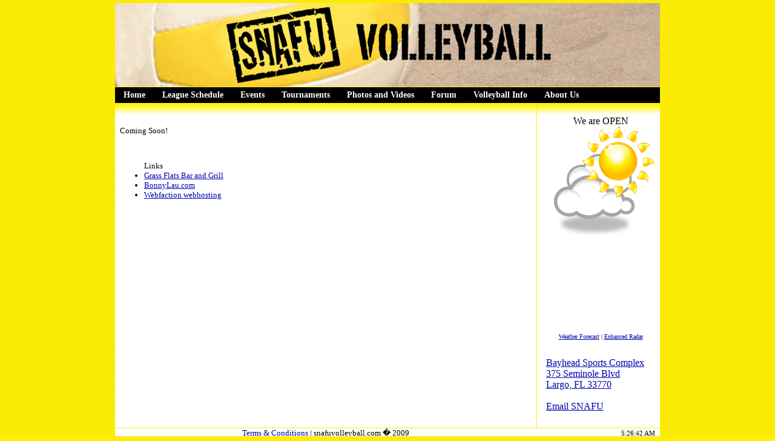

--- FILE ---
content_type: text/html; charset=UTF-8
request_url: http://snafuvolleyball.com/aboutus.php
body_size: 3141
content:
<!DOCTYPE HTML PUBLIC "-//W3C//DTD HTML 4.01 Transitional//EN" "http://www.w3.org/TR/html4/loose.dtd">
<html>
<head>
<meta http-equiv="description" content="SNAFU Volleyball Clearwater Florida">
<meta http-equiv="keywords" content="snafu, beach, volleyball, clearwater, tampa, florida, sand, sports, leisure, fun">
<title>About Us SNAFU Volleyball</title>
<meta http-equiv="Content-Type" content="text/html; charset=iso-8859-1">
<link rel="icon" type="image/png" href="/images/fav.png"/>
<link href="/themes/wilson/style.css" rel="stylesheet" type="text/css">
<script type="text/javascript" src="/themes/wilson/DropMenuX_ie5.js"></script>
<script type="text/javascript" src="/themes/wilson/DropMenuX.js"></script>
<script type="text/javascript" src="/themes/wilson/scripts.js"></script>
<script type="text/javascript" src="/includes/js/jquery-1.5.min.js"></script>
<script type="text/javascript" src="/includes/js/jquery.tablesorter.min.js"></script>
<script type="text/javascript">
	$(document).ready(function(){
		$("#tblStandings").tablesorter({ sortList: [[0,0]],widthFixed: true, widgets: ['zebra'] }); 
	} );
</script>

</head>
<body onload="updateClock();setInterval('updateClock()',1000);onload_init();">
	<div id="fb-root"></div>
<script>(function(d, s, id) {
  var js, fjs = d.getElementsByTagName(s)[0];
  if (d.getElementById(id)) return;
  js = d.createElement(s); js.id = id;
  js.src = "//connect.facebook.net/en_US/all.js#xfbml=1";
  fjs.parentNode.insertBefore(js, fjs);
}(document, 'script', 'facebook-jssdk'));</script>
<table border="0" width="900" align="center" cellpadding="0" cellspacing="0" bordercolor="#000000" bgcolor="#FFFFFF" id="Main">
  <tr>
    <td height="120" colspan="3" class="header" align="center"><a href="/"><img src="/images/snafuheader.jpg" alt="SnafuImage" width="900" height="138" border="0"/></a></td>
  </tr>
  <tr>
    <td height="20" colspan="3" class="dropdown">
	<!-- ######################## BEGIN DROP DOWN MENU ######################## -->
	<table border="0" cellspacing="0" cellpadding="0" id="menu1" class="dmx">
    <tr>
        <td>
            <a class="item1" href="/">Home</a></td>
        <td>
            <a class="item1" href="javascript:void(0)">League Schedule</a>
            <div class="section">
                <a class="item2" href="javascript:void(0)">Monday<img src="/themes/wilson/images/arrow1.gif" width="10" height="12" alt="" /></a>
				<div class="section">
					<a class="item2" href="/leagues/index.php?day=Monday&court=1">Court 1</a>
					<a class="item2" href="/leagues/index.php?day=Monday&court=2">Court 2</a>
				</div>
                <a class="item2" href="javascript:void(0)">Tuesday<img src="/themes/wilson/images/arrow1.gif" width="10" height="12" alt="" /></a>
				<div class="section">
					<a class="item2" href="/leagues/index.php?day=Tuesday&court=1">Court 1</a>
					<a class="item2" href="/leagues/index.php?day=Tuesday&court=2">Court 2</a>
				</div>
                <a class="item2" href="javascript:void(0)">Wednesday<img src="/themes/wilson/images/arrow1.gif" width="10" height="12" alt="" /></a>
				<div class="section">
					<a class="item2" href="/leagues/index.php?day=Wednesday&court=1">Court 1</a>
					<a class="item2" href="/leagues/index.php?day=Wednesday&court=2">Court 2</a>
				</div>
                <a class="item2" href="javascript:void(0)">Thursday<img src="/themes/wilson/images/arrow1.gif" width="10" height="12" alt="" /></a>
				<div class="section">
					<a class="item2" href="/leagues/index.php?day=Thursday&court=1">Court 1</a>
					<a class="item2" href="/leagues/index.php?day=Thursday&court=2">Court 2</a>
				</div>
                <a class="item2" href="/leagues/champions.php">Hall of Champs</a>
                <a class="item2" href="/leagues/join.php">Join A League</a>
            </div>
		</td>
        <td>
            <a class="item1" href="/events.php">Events</a></td>
        <td>
            <a class="item1" href="/tournaments/index.php">Tournaments</a></td>
        <td>
            <a class="item1" href="javascript:void(0)">Photos and Videos</a>
            <div class="section">
                <a class="item2" href="/media/photos/">Snafu Photos</a>
                <a class="item2" href="/media/videos/">Snafu Videos</a>
			</div>
		</td>
        <td>
            <a class="item1" href="/forum/">Forum</a></td>
        <td>
            <a class="item1" href="javascript:void(0)">Volleyball Info</a>
            <div class="section">
                <a class="item2" href="/rules.php">Game Rules</a>
                <a class="item2" href="/refguide.php">Referee Guide</a>
                <a class="item2" href="/vballresources.php">Volleyball Resources</a>
			</div>
		</td>
        <td>
            <a class="item1" href="javascript:void(0)">About Us</a>
            <div class="section">
                <a class="item2" href="/aboutus.php">All About Us</a>
                <a class="item2" href="http://www.facebook.com/pages/Clearwater-FL/Snafu-Volleyball/55112756966?ref=s" target="_blank">SNAFU on Facebook</a>
                <a class="item2" href="/contactus.php">Contact Us</a>
			</div>
		</td>
    </tr>
    </table>
	<!-- ######################## END DROP DOWN MENU ######################## -->
</td>
  </tr>
  <tr>
    <td width="700" rowspan="2" valign="top" class="MainBody"><br /><div><!-- ######################## Begin Content Here ######################## -->
<P>Coming Soon!</P>
<p>&nbsp;</p>

<ul><dt>Links</dt>
  <li><a href="http://www.grassflatsbarandgrill.com/" target="_blank">Grass Flats Bar and Grill</a></li>
  <li><a href="http://www.bonnylau.com/" target="_blank">BonnyLau.com</a></li>
  <li><a href="http://www.webfaction.com/" target="_blank">Webfaction webhosting</a></li>
</ul>
    <!-- ######################## End Content Here ######################## -->
</div></td>
    <td width="1" rowspan="2" valign="top" class="vline"><img src="/images/spacer.gif" width="1" height="1" alt="padding" /></td>
    <td width="199" height="100%" valign="top" class="sidebody"><p><div class="box" align="center">We are OPEN<br/>
	  <img src="/images/status_sunny.png" alt="Open Image" width="177" height="187" longdesc="Open" /></div></p><p><div class="box" align="center"><div style='width: 180px; height: 150px; background-image: url( http://vortex.accuweather.com/adcbin/netweather_v2/backgrounds/clouds_180x150_bg.jpg ); background-repeat: no-repeat;' ><div style='height: 138px;'><script src='http://netweather.accuweather.com/adcbin/netweather_v2/netweatherV2.asp?partner=netweather&tStyle=normal&logo=1&zipcode=33762&lang=eng&size=8&theme=clouds&metric=0&target=_self'></script></div>
			<div style='text-align: center; font-size: 10px; line-height: 12px;'>
			<a href='http://www.accuweather.com/us/FL/CLEARWATER/33762/city-weather-forecast.asp?partner=accuweather&traveler=0' target='_blank'>Weather Forecast</a> | 
			<a href='http://www.accuweather.com/maps-satellite.asp?partner=netweather&traveler=0&site=FL_&type=ei&anim=1&large=1' target='_blank'>Enhanced Radar</a>
			</div></div></div></p></td>
  </tr>
  <tr>
    <td class="map" valign="bottom">
	<div class="box">
      <a href="http://maps.google.com/maps?rlz=1T4WZPA_enUS318US318&um=1&ie=UTF-8&q=375+Seminole+Blvd+Largo,+FL+33770&fb=1&gl=us&hnear=375+Seminole+Blvd+Largo,+FL+33770&cid=0,0,486553465583289050&ei=ALzRTMqnHIPGlQeUwcn1DA&sa=X&oi=local_result&ct=image&resnum=1&ved=0CBQQnwIwAA">Bayhead Sports Complex<br /> 375 Seminole Blvd<br />Largo, FL 33770</a><br/><br />
	<a href='&#109;&#97;&#105;&#108;&#116;&#111;&#58;&#115;&#110;&#97;&#102;&#117;&#64;&#115;&#110;&#97;&#102;&#117;&#118;&#111;&#108;&#108;&#101;&#121;&#98;&#97;&#108;&#108;&#46;&#99;&#111;&#109;'>Email SNAFU</a><br/></div><br/></td>
  </tr>
  <tr>
    <td align="center" class="hline footer"><a href="/terms.php">Terms & Conditions</a> | snafuvolleyball.com � 2009</td>
    <td align="right" class="hline footer"><script language="Javascript" src="/counter.php?page="></script></td>
    <td align="right" class="hline footer"><div id="clock">&;</div>
  </tr>
</table>

<script type="text/javascript">
    var dmx = new DropMenuX('menu1');
	dmx.type = "horizontal";
	dmx.delay.show = 100;
	dmx.delay.hide = 300;
  	dmx.position.level1.top = -1;
  	dmx.position.level1.left = 0;
  	dmx.position.levelX.top = 0;
  	dmx.position.levelX.left = -2;
	dmx.init();
	var gaJsHost = (("https:" == document.location.protocol) ? "https://ssl." : "http://www.");
	document.write(unescape("%3Cscript src='" + gaJsHost + "google-analytics.com/ga.js' type='text/javascript'%3E%3C/script%3E"));
	try {
		var pageTracker = _gat._getTracker("UA-102387-2");
		pageTracker._trackPageview();
	} 
	catch(err) {}
</script>
</body>
</html> 


--- FILE ---
content_type: text/html; charset=UTF-8
request_url: http://snafuvolleyball.com/counter.php?page=
body_size: 42
content:
ERROR: Missing page ID

--- FILE ---
content_type: text/css
request_url: http://snafuvolleyball.com/themes/wilson/style.css
body_size: 1748
content:
Body {
	margin-left: 0px;
	margin-top: 5px;
	margin-right: 0px;
	margin-bottom: 5px;
	background-color: #FFEE00;
	background-image:url(images/bg_yellow.gif);
}
fieldset { 
	width: 95%; 
	margin: 5px 5px 5px 30px; 
	padding: 5px; 
	max-width:600px; 
	border:  0px #FFDD00; 
	border-style: solid;
	font-size:large;
}

.hr_news {
	width: 60%;
	height: 0px;
	border: dashed thin #FFDD00;
	border-style: dashed;
	border-width:1px;
}

.MainBody {
	font-size: small;
	font-family: "Comic Sans MS";
	background-color: #FFFFFF;
	background-image: url(images/yellow_gradient.png);
	background-repeat:repeat-x;
	padding: 8px;
}

.sidebody {
	font-size: medium;
	font-family: "Comic Sans MS";
	background-color: #FFFFFF;
	padding: 4px;
	background-image: url(images/yellow_gradient.png);
	background-repeat:repeat-x;
}

.map {
	padding: 8px;	
}
.vline {
	border-left: solid thin #FFEE00;
	background-image: url(images/yellow_gradient.png);
	background-repeat:repeat-x;
}
.yellow {
	background-color: #FFEE00;
}

.hline {
	border-top: solid thin #FFEE00;
}

/*
.box { 
	padding: 8px;
	background-image: url(images/bg_yellow_diag50.png);
	background-repeat:repeat;
	border: solid thin #000000;
}
*/
.dropdown{
	background-color: #000000;
	border-top: solid thin #FFEE00;
	border-bottom: solid thin #FFEE00;
}

.header {
	background-color: #FFEE00;
	background:url(/themes/wilson/images/bg_yellow.gif)
}

.footer {
	padding-left: 4px;
	padding-right: 4px;
	font-size: small;
}

.form {
	border-width: 1px;
	border-style: solid;
	border-color: #000000;
	background: #EEEEEE;
	color: #000000;
}

#clock { 
	font-family: "Comic Sans MS";
	font-size: smaller;
	color: black; 
	background-color: white; 
	padding-left: 4px;
	padding-right: 4px;
}

/* LEAGUES TABLE SHADING */
th {
	background-color: #E4E7FC;
}

.heading_btm {
	border-bottom: solid 1px #000000;
}
.schedule {
	background-color: #FFF;
	padding: 0px;
	border: solid 1px #000000;
}
.schedule td {
	border: solid 0px #000000;
}
.schedule_time {
	background-color: #E4E7FC;
	border: inherit;
}
.schedule_light {
	background-color: #F0F0F0;
}
.schedule_dark {
	background-color: #FAFAFA;
}
.schedule_playoffs {
	background-color: #F8E0DA;
	padding: 4px;
}
.schedule_done {
	background-color: #555;
	font-size:x-small;
	color:#AAA;
}



/* Links style */
A:Link {	
	color: #0000AA;
	text-decoration: underline;
}

A:Link:Hover {
	text-decoration: underline overline;
	color: #F28705;
}

A:Visited {
	color: #222299;
}

A:Active {
	color: #0000FF;
	text-decoration: underline;
}

A:visited:Hover {
	text-decoration: underline;
	color: #F28705;
}

/* Gallery Style */

.weatimages_thumbnail_cell {/* cell displayed in album view and containing image thumbnail, filename, description */
	font-family: "Comic Sans MS";
	padding: 4px 4px 8px 4px;
	border-style: solid;
	border-color: #DDDDDD;
	text-align: center;
	vertical-align: top;
}
.weatimages_thumb_border {/* border of thumbnail */
	padding: 0px;
	border-width: 1px;
	border-style: solid;
	border-color: #999999;
	margin: 6px 6px 2px 6px;
}
.weatimages_link_size {/* links to original/resized image displayed under thumbnail in album */
	font-size: 9px;
	text-decoration: underline;
	color: #333366;
	text-align: center;
}
.weatimages_filename {/* filename displayed under image thumbnail in album */
	font-size: 9px;
	color: #666666;
	font-weight: bold;
	text-align: center;
}
.weatimages_image_desc {/* description (from textfile or exif) displayed under image thumbnail in album */
	color: #555555;
	text-align: center;
}
.weatimages_pages_navigator {/* pager */
	font-size: 12px;
	color: #003366;
	text-align: center;
}
.weatimages_header {/* page title line - album/image name (or description) */
	font-size: 15px;
	color: #333333;
	margin-top: 4px;
	margin-bottom: 2px;
	margin-left: 20px;
	margin-right: 20px;
}
.weatimages_comment {/* string under page title - album/image description */
	font-size: 12px;
	color: #555555;
	margin-bottom: 3px;
	margin-left: 20px;
	margin-right: 20px;
}
.weatimages_thumb_album_name {/* album name shown on the right of album thumbnail */
	font-size: 14px;
	color: #333333;
}
.weatimages_thumb_album_desc {/* album decsription shown on the right of album thumbnail */
	font-size: 12px;
	color: #555555;
}
.weatimages_bigimage {/* style for big version of image */
	padding: 0px;
	border-width: 0px;
	border-style: solid;
	border-color: #444444;
	margin: 5px;
	text-align: center;
}
.weatimages_container_navig {/* links to next/previous images displayed at the page vith big version of image */
	font-size: 11px;
	text-decoration: underline;
}
.weatimages_toppest_navig {/* style for a div containing top navigational links - to parent albums and next/prev images */
	color: #555555;
	border-bottom:thin dashed;
	padding-left: 20px;
	padding-right: 20px;
	margin-bottom: 5px;
}
.weatimages_hotkey_tip {/* tips beside links to next/previous images */
	font-size: 11px;
	color: #BBBBBB;
}

/* Dropdown menu style */
.dmx {
    font: 12px "Comic Sans MS";
	background-color: #000000;
}
.dmx .item1,
.dmx .item1:hover,
.dmx .item1-active,
.dmx .item1-active:hover {
    padding: 5px 14px 5px 14px;
    background: #000000;
    font: 14px "Comic Sans MS";
    color: #ffffff;
    font-weight: bold;
    text-decoration: none;
    display: block;
    white-space: nowrap;
    position: relative;
}
.dmx .item2,
.dmx .item2:hover,
.dmx .item2-active,
.dmx .item2-active:hover {
	border: solid thin #000000;
    padding: 5px 14px 5px 14px;
    font: 12px "Comic Sans MS";
    color: #000000;
    font-weight: bold;
    text-decoration: none;
    display: block;
    white-space: nowrap;
    position: relative;
    z-index: 500;
}
.dmx .item2 {
    background: #EEEEEE;
}
.dmx .item2:hover,
.dmx .item2-active,
.dmx .item2-active:hover {
    background: #ffffff;
}
.dmx .arrow,
.dmx .arrow:hover {
    padding: 5px 30px 5px 30px;
}
.dmx .item2 img,
.dmx .item2-active img{
    position: absolute;
    top: 4px;
    right: 1px;
    border: 0;
}
.dmx .section {
    border: 1px solid #b8b4ae;
    position: absolute;
    visibility: hidden;
    z-index: -1;
}

* html .dmx td { position: relative; } /* ie 5.0 fix */

.troubleshooting {
	color:#FF0000;
	background-color:#FFFFFF;
    padding: 5px 30px 5px 30px;

}


--- FILE ---
content_type: application/javascript
request_url: http://snafuvolleyball.com/themes/wilson/scripts.js
body_size: 1273
content:
// JavaScript Document
<!--
// Javascript Clock www.elated.com
function init ( )
{
  timeDisplay = document.createTextNode ( "" );
  document.getElementById("clock").appendChild ( timeDisplay );
}

function updateClock ( )
{
  var currentTime = new Date ( );

  var currentHours = currentTime.getHours ( );
  var currentMinutes = currentTime.getMinutes ( );
  var currentSeconds = currentTime.getSeconds ( );

  // Pad the minutes and seconds with leading zeros, if required
  currentMinutes = ( currentMinutes < 10 ? "0" : "" ) + currentMinutes;
  currentSeconds = ( currentSeconds < 10 ? "0" : "" ) + currentSeconds;

  // Choose either "AM" or "PM" as appropriate
  var timeOfDay = ( currentHours < 12 ) ? "AM" : "PM";

  // Convert the hours component to 12-hour format if needed
  currentHours = ( currentHours > 12 ) ? currentHours - 12 : currentHours;

  // Convert an hours component of "0" to "12"
  currentHours = ( currentHours == 0 ) ? 12 : currentHours;

  // Compose the string for display
  var currentTimeString = currentHours + ":" + currentMinutes + ":" + currentSeconds + " " + timeOfDay;

  // Update the time display
  document.getElementById("clock").firstChild.nodeValue = currentTimeString;
}

function ValidateContactForm()
{
    var name = document.ContactForm.Name;
    var email = document.ContactForm.Email;
    var Phone = document.ContactForm.Telephone;
    var nocall = document.ContactForm.DoNotCall;
    var type = document.ContactForm.Type;
    var question = document.ContactForm.Question;
	var comment = document.ContactForm.Comment;


    if (name.value == "")
    {
        window.alert("Please enter your name.");
        name.focus();
        return false;
    }
    
    if (email.value == "")
    {
        window.alert("Please enter a valid e-mail address.");
        email.focus();
        return false;
    }
    if (email.value.indexOf("@", 0) < 0)
    {
        window.alert("Please enter a valid e-mail address.");
        email.focus();
        return false;
    }
    if (email.value.indexOf(".", 0) < 0)
    {
        window.alert("Please enter a valid e-mail address.");
        email.focus();
        return false;
    }

    if ((nocall.checked == false) && (phone.value == ""))
    {
        window.alert("Please enter your telephone number.");
        phone.focus();
        return false;
    }

    if (type.selectedIndex < 1)
    {
        alert("Please select a type of question.");
        type.focus();
        return false;
    }
}

function EnableDisable(chkbx)
{
    if(chkbx.checked == true)
    {
        document.ContactForm.Telephone.disabled = true;
    }
    else
    {
        document.ContactForm.Telephone.disabled = false;
    }
}

// Photo Gallery

var slideshow_onload = null; //should be implemented as a function later in this document if it must be called onload
var slideshow = null; //should be implemented as a function later in this document when this function is needle

function go_link(link_object) {
	location.href = link_object.href;
}
function ev(e) { //process window events
	if (!e) var e = window.event;
	var key = (e.keyCode)? e.keyCode : ((e.which)?e.which:0);
	link_id = false;
	link_obj = null;
	if ((35 == key) && (true == e.ctrlKey)) { //ctrl + end
		link_id = 'page_last';
	}
	else if ((36 == key) && (true == e.ctrlKey)) { //ctrl + home
		link_id = 'page_first';
	}
	else if ((37 == key) && (true == e.ctrlKey)) { //ctrl + arrow left
		link_id = 'page_previous';
	}
	else if ((38 == key) && (true == e.ctrlKey)) { //ctrl + arrow up
		link_id = 'page_up';
	}
	else if ((39 == key) && (true == e.ctrlKey)) { //ctrl + arrow right
		link_id = 'page_next';
	}
	else if ((40 == key) && (true == e.ctrlKey)) { //ctrl + arrow down
		if (slideshow) {
			slideshow();
		}
	}
	if (link_id) link_obj = document.getElementById(link_id);
	if (link_obj) go_link(link_obj);
}
document.onkeydown = ev;

function onload_init() {
	if (slideshow_onload) {
		slideshow_onload();
	}
}
// -->
